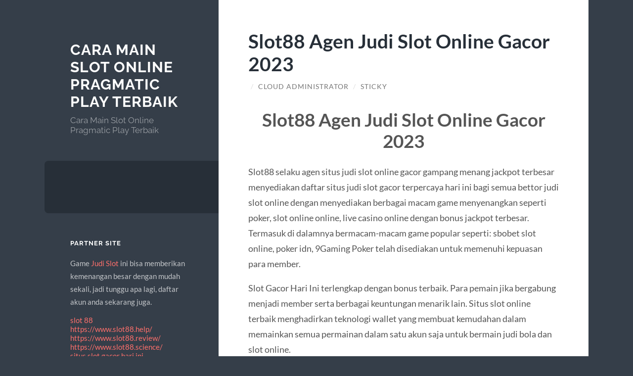

--- FILE ---
content_type: text/html; charset=UTF-8
request_url: https://www.hiddensecrets-themovie.com/slot88-agen-judi-slot-online-gacor-2023/
body_size: 10322
content:
<!DOCTYPE html>

<html lang="id" prefix="og: https://ogp.me/ns#">

	<head>

		<meta charset="UTF-8">
		<meta name="viewport" content="width=device-width, initial-scale=1.0" >

		<link rel="profile" href="https://gmpg.org/xfn/11">

			<style>img:is([sizes="auto" i], [sizes^="auto," i]) { contain-intrinsic-size: 3000px 1500px }</style>
	
	<!-- This site is optimized with the Yoast SEO plugin v26.7 - https://yoast.com/wordpress/plugins/seo/ -->
	<title>Slot88 Agen Judi Slot Online Gacor 2023</title>
	<meta name="description" content="Slot88 Agen Judi Slot Online Gacor 2023 Slot88 selaku agen situs judi slot online gacor gampang menang jackpot terbesar menyediakan daftar situs judi slot" />
	<link rel="canonical" href="https://www.hiddensecrets-themovie.com/slot88-agen-judi-slot-online-gacor-2023/" />
	<meta property="og:locale" content="id_ID" />
	<meta property="og:type" content="article" />
	<meta property="og:title" content="Slot88 Agen Judi Slot Online Gacor 2023" />
	<meta property="og:description" content="Slot88 Agen Judi Slot Online Gacor 2023 Slot88 selaku agen situs judi slot online gacor gampang menang jackpot terbesar menyediakan daftar situs judi slot" />
	<meta property="og:url" content="https://www.hiddensecrets-themovie.com/slot88-agen-judi-slot-online-gacor-2023/" />
	<meta property="og:site_name" content="Cara Main Slot Online Pragmatic Play Terbaik" />
	<meta property="article:published_time" content="2023-07-01T09:11:29+00:00" />
	<meta name="author" content="Cloud Administrator" />
	<meta name="twitter:card" content="summary_large_image" />
	<meta name="twitter:label1" content="Ditulis oleh" />
	<meta name="twitter:data1" content="Cloud Administrator" />
	<meta name="twitter:label2" content="Estimasi waktu membaca" />
	<meta name="twitter:data2" content="5 menit" />
	<script type="application/ld+json" class="yoast-schema-graph">{"@context":"https://schema.org","@graph":[{"@type":"Article","@id":"https://www.hiddensecrets-themovie.com/slot88-agen-judi-slot-online-gacor-2023/#article","isPartOf":{"@id":"https://www.hiddensecrets-themovie.com/slot88-agen-judi-slot-online-gacor-2023/"},"author":{"name":"Cloud Administrator","@id":"https://www.hiddensecrets-themovie.com/#/schema/person/7a023b3f9c5e7c4effe5a1119468ac84"},"headline":"Slot88 Agen Judi Slot Online Gacor 2023","datePublished":"2023-07-01T09:11:29+00:00","mainEntityOfPage":{"@id":"https://www.hiddensecrets-themovie.com/slot88-agen-judi-slot-online-gacor-2023/"},"wordCount":847,"articleSection":["Uncategorized"],"inLanguage":"id"},{"@type":"WebPage","@id":"https://www.hiddensecrets-themovie.com/slot88-agen-judi-slot-online-gacor-2023/","url":"https://www.hiddensecrets-themovie.com/slot88-agen-judi-slot-online-gacor-2023/","name":"Slot88 Agen Judi Slot Online Gacor 2023","isPartOf":{"@id":"https://www.hiddensecrets-themovie.com/#website"},"datePublished":"2023-07-01T09:11:29+00:00","author":{"@id":"https://www.hiddensecrets-themovie.com/#/schema/person/7a023b3f9c5e7c4effe5a1119468ac84"},"description":"Slot88 Agen Judi Slot Online Gacor 2023 Slot88 selaku agen situs judi slot online gacor gampang menang jackpot terbesar menyediakan daftar situs judi slot","inLanguage":"id","potentialAction":[{"@type":"ReadAction","target":["https://www.hiddensecrets-themovie.com/slot88-agen-judi-slot-online-gacor-2023/"]}]},{"@type":"WebSite","@id":"https://www.hiddensecrets-themovie.com/#website","url":"https://www.hiddensecrets-themovie.com/","name":"Cara Main Slot Online Pragmatic Play Terbaik","description":"Cara Main Slot Online Pragmatic Play Terbaik","potentialAction":[{"@type":"SearchAction","target":{"@type":"EntryPoint","urlTemplate":"https://www.hiddensecrets-themovie.com/?s={search_term_string}"},"query-input":{"@type":"PropertyValueSpecification","valueRequired":true,"valueName":"search_term_string"}}],"inLanguage":"id"},{"@type":"Person","@id":"https://www.hiddensecrets-themovie.com/#/schema/person/7a023b3f9c5e7c4effe5a1119468ac84","name":"Cloud Administrator","image":{"@type":"ImageObject","inLanguage":"id","@id":"https://www.hiddensecrets-themovie.com/#/schema/person/image/","url":"https://secure.gravatar.com/avatar/9391e4317122885847d8dc236eaf5d3f301956f7ef7a189f4f11cd9f8d78c384?s=96&d=mm&r=g","contentUrl":"https://secure.gravatar.com/avatar/9391e4317122885847d8dc236eaf5d3f301956f7ef7a189f4f11cd9f8d78c384?s=96&d=mm&r=g","caption":"Cloud Administrator"},"sameAs":["https://www.hiddensecrets-themovie.com"]}]}</script>
	<!-- / Yoast SEO plugin. -->



<!-- Optimasi Mesin Pencari oleh Rank Math - https://rankmath.com/ -->
<title>Slot88 Agen Judi Slot Online Gacor 2023</title>
<meta name="description" content="Slot88 selaku agen situs judi slot online gacor gampang menang jackpot terbesar menyediakan daftar situs judi slot gacor terpercaya hari ini bagi semua bettor"/>
<meta name="robots" content="index, follow, max-snippet:-1, max-video-preview:-1, max-image-preview:large"/>
<link rel="canonical" href="https://www.hiddensecrets-themovie.com/slot88-agen-judi-slot-online-gacor-2023/" />
<meta property="og:locale" content="id_ID" />
<meta property="og:type" content="article" />
<meta property="og:title" content="Slot88 Agen Judi Slot Online Gacor 2023" />
<meta property="og:description" content="Slot88 selaku agen situs judi slot online gacor gampang menang jackpot terbesar menyediakan daftar situs judi slot gacor terpercaya hari ini bagi semua bettor" />
<meta property="og:url" content="https://www.hiddensecrets-themovie.com/slot88-agen-judi-slot-online-gacor-2023/" />
<meta property="article:section" content="Uncategorized" />
<meta property="article:published_time" content="2023-07-01T16:11:29+07:00" />
<meta name="twitter:card" content="summary_large_image" />
<meta name="twitter:title" content="Slot88 Agen Judi Slot Online Gacor 2023" />
<meta name="twitter:description" content="Slot88 selaku agen situs judi slot online gacor gampang menang jackpot terbesar menyediakan daftar situs judi slot gacor terpercaya hari ini bagi semua bettor" />
<meta name="twitter:label1" content="Ditulis oleh" />
<meta name="twitter:data1" content="Cloud Administrator" />
<meta name="twitter:label2" content="Waktunya membaca" />
<meta name="twitter:data2" content="4 menit" />
<script type="application/ld+json" class="rank-math-schema">{"@context":"https://schema.org","@graph":[{"@type":["Person","Organization"],"@id":"https://www.hiddensecrets-themovie.com/#person","name":"Andow"},{"@type":"WebSite","@id":"https://www.hiddensecrets-themovie.com/#website","url":"https://www.hiddensecrets-themovie.com","publisher":{"@id":"https://www.hiddensecrets-themovie.com/#person"},"inLanguage":"id"},{"@type":"BreadcrumbList","@id":"https://www.hiddensecrets-themovie.com/slot88-agen-judi-slot-online-gacor-2023/#breadcrumb","itemListElement":[{"@type":"ListItem","position":"1","item":{"@id":"https://www.hiddensecrets-themovie.com"}},{"@type":"ListItem","position":"2","item":{"@id":"https://www.hiddensecrets-themovie.com/slot88-agen-judi-slot-online-gacor-2023/","name":"Slot88 Agen Judi Slot Online Gacor 2023"}}]},{"@type":"WebPage","@id":"https://www.hiddensecrets-themovie.com/slot88-agen-judi-slot-online-gacor-2023/#webpage","url":"https://www.hiddensecrets-themovie.com/slot88-agen-judi-slot-online-gacor-2023/","name":"Slot88 Agen Judi Slot Online Gacor 2023","datePublished":"2023-07-01T16:11:29+07:00","dateModified":"2023-07-01T16:11:29+07:00","isPartOf":{"@id":"https://www.hiddensecrets-themovie.com/#website"},"inLanguage":"id","breadcrumb":{"@id":"https://www.hiddensecrets-themovie.com/slot88-agen-judi-slot-online-gacor-2023/#breadcrumb"}},{"@type":"Person","@id":"https://www.hiddensecrets-themovie.com/slot88-agen-judi-slot-online-gacor-2023/#author","name":"Cloud Administrator","image":{"@type":"ImageObject","@id":"https://secure.gravatar.com/avatar/9391e4317122885847d8dc236eaf5d3f301956f7ef7a189f4f11cd9f8d78c384?s=96&amp;d=mm&amp;r=g","url":"https://secure.gravatar.com/avatar/9391e4317122885847d8dc236eaf5d3f301956f7ef7a189f4f11cd9f8d78c384?s=96&amp;d=mm&amp;r=g","caption":"Cloud Administrator","inLanguage":"id"},"sameAs":["https://www.hiddensecrets-themovie.com"]},{"@type":"BlogPosting","headline":"Slot88 Agen Judi Slot Online Gacor 2023","datePublished":"2023-07-01T16:11:29+07:00","dateModified":"2023-07-01T16:11:29+07:00","author":{"@id":"https://www.hiddensecrets-themovie.com/slot88-agen-judi-slot-online-gacor-2023/#author","name":"Cloud Administrator"},"publisher":{"@id":"https://www.hiddensecrets-themovie.com/#person"},"description":"Slot88 selaku agen situs judi slot online gacor gampang menang jackpot terbesar menyediakan daftar situs judi slot gacor terpercaya hari ini bagi semua bettor","name":"Slot88 Agen Judi Slot Online Gacor 2023","@id":"https://www.hiddensecrets-themovie.com/slot88-agen-judi-slot-online-gacor-2023/#richSnippet","isPartOf":{"@id":"https://www.hiddensecrets-themovie.com/slot88-agen-judi-slot-online-gacor-2023/#webpage"},"inLanguage":"id","mainEntityOfPage":{"@id":"https://www.hiddensecrets-themovie.com/slot88-agen-judi-slot-online-gacor-2023/#webpage"}}]}</script>
<!-- /Plugin WordPress Rank Math SEO -->

<link rel="alternate" type="application/rss+xml" title="Cara Main Slot Online Pragmatic Play Terbaik &raquo; Feed" href="https://www.hiddensecrets-themovie.com/feed/" />
<link rel="alternate" type="application/rss+xml" title="Cara Main Slot Online Pragmatic Play Terbaik &raquo; Umpan Komentar" href="https://www.hiddensecrets-themovie.com/comments/feed/" />
<script type="text/javascript">
/* <![CDATA[ */
window._wpemojiSettings = {"baseUrl":"https:\/\/s.w.org\/images\/core\/emoji\/16.0.1\/72x72\/","ext":".png","svgUrl":"https:\/\/s.w.org\/images\/core\/emoji\/16.0.1\/svg\/","svgExt":".svg","source":{"concatemoji":"https:\/\/www.hiddensecrets-themovie.com\/wp-includes\/js\/wp-emoji-release.min.js?ver=6.8.3"}};
/*! This file is auto-generated */
!function(s,n){var o,i,e;function c(e){try{var t={supportTests:e,timestamp:(new Date).valueOf()};sessionStorage.setItem(o,JSON.stringify(t))}catch(e){}}function p(e,t,n){e.clearRect(0,0,e.canvas.width,e.canvas.height),e.fillText(t,0,0);var t=new Uint32Array(e.getImageData(0,0,e.canvas.width,e.canvas.height).data),a=(e.clearRect(0,0,e.canvas.width,e.canvas.height),e.fillText(n,0,0),new Uint32Array(e.getImageData(0,0,e.canvas.width,e.canvas.height).data));return t.every(function(e,t){return e===a[t]})}function u(e,t){e.clearRect(0,0,e.canvas.width,e.canvas.height),e.fillText(t,0,0);for(var n=e.getImageData(16,16,1,1),a=0;a<n.data.length;a++)if(0!==n.data[a])return!1;return!0}function f(e,t,n,a){switch(t){case"flag":return n(e,"\ud83c\udff3\ufe0f\u200d\u26a7\ufe0f","\ud83c\udff3\ufe0f\u200b\u26a7\ufe0f")?!1:!n(e,"\ud83c\udde8\ud83c\uddf6","\ud83c\udde8\u200b\ud83c\uddf6")&&!n(e,"\ud83c\udff4\udb40\udc67\udb40\udc62\udb40\udc65\udb40\udc6e\udb40\udc67\udb40\udc7f","\ud83c\udff4\u200b\udb40\udc67\u200b\udb40\udc62\u200b\udb40\udc65\u200b\udb40\udc6e\u200b\udb40\udc67\u200b\udb40\udc7f");case"emoji":return!a(e,"\ud83e\udedf")}return!1}function g(e,t,n,a){var r="undefined"!=typeof WorkerGlobalScope&&self instanceof WorkerGlobalScope?new OffscreenCanvas(300,150):s.createElement("canvas"),o=r.getContext("2d",{willReadFrequently:!0}),i=(o.textBaseline="top",o.font="600 32px Arial",{});return e.forEach(function(e){i[e]=t(o,e,n,a)}),i}function t(e){var t=s.createElement("script");t.src=e,t.defer=!0,s.head.appendChild(t)}"undefined"!=typeof Promise&&(o="wpEmojiSettingsSupports",i=["flag","emoji"],n.supports={everything:!0,everythingExceptFlag:!0},e=new Promise(function(e){s.addEventListener("DOMContentLoaded",e,{once:!0})}),new Promise(function(t){var n=function(){try{var e=JSON.parse(sessionStorage.getItem(o));if("object"==typeof e&&"number"==typeof e.timestamp&&(new Date).valueOf()<e.timestamp+604800&&"object"==typeof e.supportTests)return e.supportTests}catch(e){}return null}();if(!n){if("undefined"!=typeof Worker&&"undefined"!=typeof OffscreenCanvas&&"undefined"!=typeof URL&&URL.createObjectURL&&"undefined"!=typeof Blob)try{var e="postMessage("+g.toString()+"("+[JSON.stringify(i),f.toString(),p.toString(),u.toString()].join(",")+"));",a=new Blob([e],{type:"text/javascript"}),r=new Worker(URL.createObjectURL(a),{name:"wpTestEmojiSupports"});return void(r.onmessage=function(e){c(n=e.data),r.terminate(),t(n)})}catch(e){}c(n=g(i,f,p,u))}t(n)}).then(function(e){for(var t in e)n.supports[t]=e[t],n.supports.everything=n.supports.everything&&n.supports[t],"flag"!==t&&(n.supports.everythingExceptFlag=n.supports.everythingExceptFlag&&n.supports[t]);n.supports.everythingExceptFlag=n.supports.everythingExceptFlag&&!n.supports.flag,n.DOMReady=!1,n.readyCallback=function(){n.DOMReady=!0}}).then(function(){return e}).then(function(){var e;n.supports.everything||(n.readyCallback(),(e=n.source||{}).concatemoji?t(e.concatemoji):e.wpemoji&&e.twemoji&&(t(e.twemoji),t(e.wpemoji)))}))}((window,document),window._wpemojiSettings);
/* ]]> */
</script>
<style id='wp-emoji-styles-inline-css' type='text/css'>

	img.wp-smiley, img.emoji {
		display: inline !important;
		border: none !important;
		box-shadow: none !important;
		height: 1em !important;
		width: 1em !important;
		margin: 0 0.07em !important;
		vertical-align: -0.1em !important;
		background: none !important;
		padding: 0 !important;
	}
</style>
<link rel='stylesheet' id='wp-block-library-css' href='https://www.hiddensecrets-themovie.com/wp-includes/css/dist/block-library/style.min.css?ver=6.8.3' type='text/css' media='all' />
<style id='classic-theme-styles-inline-css' type='text/css'>
/*! This file is auto-generated */
.wp-block-button__link{color:#fff;background-color:#32373c;border-radius:9999px;box-shadow:none;text-decoration:none;padding:calc(.667em + 2px) calc(1.333em + 2px);font-size:1.125em}.wp-block-file__button{background:#32373c;color:#fff;text-decoration:none}
</style>
<style id='rank-math-toc-block-style-inline-css' type='text/css'>
.wp-block-rank-math-toc-block nav ol{counter-reset:item}.wp-block-rank-math-toc-block nav ol li{display:block}.wp-block-rank-math-toc-block nav ol li:before{content:counters(item, ".") " ";counter-increment:item}

</style>
<style id='global-styles-inline-css' type='text/css'>
:root{--wp--preset--aspect-ratio--square: 1;--wp--preset--aspect-ratio--4-3: 4/3;--wp--preset--aspect-ratio--3-4: 3/4;--wp--preset--aspect-ratio--3-2: 3/2;--wp--preset--aspect-ratio--2-3: 2/3;--wp--preset--aspect-ratio--16-9: 16/9;--wp--preset--aspect-ratio--9-16: 9/16;--wp--preset--color--black: #272F38;--wp--preset--color--cyan-bluish-gray: #abb8c3;--wp--preset--color--white: #fff;--wp--preset--color--pale-pink: #f78da7;--wp--preset--color--vivid-red: #cf2e2e;--wp--preset--color--luminous-vivid-orange: #ff6900;--wp--preset--color--luminous-vivid-amber: #fcb900;--wp--preset--color--light-green-cyan: #7bdcb5;--wp--preset--color--vivid-green-cyan: #00d084;--wp--preset--color--pale-cyan-blue: #8ed1fc;--wp--preset--color--vivid-cyan-blue: #0693e3;--wp--preset--color--vivid-purple: #9b51e0;--wp--preset--color--accent: #FF706C;--wp--preset--color--dark-gray: #444;--wp--preset--color--medium-gray: #666;--wp--preset--color--light-gray: #888;--wp--preset--gradient--vivid-cyan-blue-to-vivid-purple: linear-gradient(135deg,rgba(6,147,227,1) 0%,rgb(155,81,224) 100%);--wp--preset--gradient--light-green-cyan-to-vivid-green-cyan: linear-gradient(135deg,rgb(122,220,180) 0%,rgb(0,208,130) 100%);--wp--preset--gradient--luminous-vivid-amber-to-luminous-vivid-orange: linear-gradient(135deg,rgba(252,185,0,1) 0%,rgba(255,105,0,1) 100%);--wp--preset--gradient--luminous-vivid-orange-to-vivid-red: linear-gradient(135deg,rgba(255,105,0,1) 0%,rgb(207,46,46) 100%);--wp--preset--gradient--very-light-gray-to-cyan-bluish-gray: linear-gradient(135deg,rgb(238,238,238) 0%,rgb(169,184,195) 100%);--wp--preset--gradient--cool-to-warm-spectrum: linear-gradient(135deg,rgb(74,234,220) 0%,rgb(151,120,209) 20%,rgb(207,42,186) 40%,rgb(238,44,130) 60%,rgb(251,105,98) 80%,rgb(254,248,76) 100%);--wp--preset--gradient--blush-light-purple: linear-gradient(135deg,rgb(255,206,236) 0%,rgb(152,150,240) 100%);--wp--preset--gradient--blush-bordeaux: linear-gradient(135deg,rgb(254,205,165) 0%,rgb(254,45,45) 50%,rgb(107,0,62) 100%);--wp--preset--gradient--luminous-dusk: linear-gradient(135deg,rgb(255,203,112) 0%,rgb(199,81,192) 50%,rgb(65,88,208) 100%);--wp--preset--gradient--pale-ocean: linear-gradient(135deg,rgb(255,245,203) 0%,rgb(182,227,212) 50%,rgb(51,167,181) 100%);--wp--preset--gradient--electric-grass: linear-gradient(135deg,rgb(202,248,128) 0%,rgb(113,206,126) 100%);--wp--preset--gradient--midnight: linear-gradient(135deg,rgb(2,3,129) 0%,rgb(40,116,252) 100%);--wp--preset--font-size--small: 16px;--wp--preset--font-size--medium: 20px;--wp--preset--font-size--large: 24px;--wp--preset--font-size--x-large: 42px;--wp--preset--font-size--regular: 18px;--wp--preset--font-size--larger: 32px;--wp--preset--spacing--20: 0.44rem;--wp--preset--spacing--30: 0.67rem;--wp--preset--spacing--40: 1rem;--wp--preset--spacing--50: 1.5rem;--wp--preset--spacing--60: 2.25rem;--wp--preset--spacing--70: 3.38rem;--wp--preset--spacing--80: 5.06rem;--wp--preset--shadow--natural: 6px 6px 9px rgba(0, 0, 0, 0.2);--wp--preset--shadow--deep: 12px 12px 50px rgba(0, 0, 0, 0.4);--wp--preset--shadow--sharp: 6px 6px 0px rgba(0, 0, 0, 0.2);--wp--preset--shadow--outlined: 6px 6px 0px -3px rgba(255, 255, 255, 1), 6px 6px rgba(0, 0, 0, 1);--wp--preset--shadow--crisp: 6px 6px 0px rgba(0, 0, 0, 1);}:where(.is-layout-flex){gap: 0.5em;}:where(.is-layout-grid){gap: 0.5em;}body .is-layout-flex{display: flex;}.is-layout-flex{flex-wrap: wrap;align-items: center;}.is-layout-flex > :is(*, div){margin: 0;}body .is-layout-grid{display: grid;}.is-layout-grid > :is(*, div){margin: 0;}:where(.wp-block-columns.is-layout-flex){gap: 2em;}:where(.wp-block-columns.is-layout-grid){gap: 2em;}:where(.wp-block-post-template.is-layout-flex){gap: 1.25em;}:where(.wp-block-post-template.is-layout-grid){gap: 1.25em;}.has-black-color{color: var(--wp--preset--color--black) !important;}.has-cyan-bluish-gray-color{color: var(--wp--preset--color--cyan-bluish-gray) !important;}.has-white-color{color: var(--wp--preset--color--white) !important;}.has-pale-pink-color{color: var(--wp--preset--color--pale-pink) !important;}.has-vivid-red-color{color: var(--wp--preset--color--vivid-red) !important;}.has-luminous-vivid-orange-color{color: var(--wp--preset--color--luminous-vivid-orange) !important;}.has-luminous-vivid-amber-color{color: var(--wp--preset--color--luminous-vivid-amber) !important;}.has-light-green-cyan-color{color: var(--wp--preset--color--light-green-cyan) !important;}.has-vivid-green-cyan-color{color: var(--wp--preset--color--vivid-green-cyan) !important;}.has-pale-cyan-blue-color{color: var(--wp--preset--color--pale-cyan-blue) !important;}.has-vivid-cyan-blue-color{color: var(--wp--preset--color--vivid-cyan-blue) !important;}.has-vivid-purple-color{color: var(--wp--preset--color--vivid-purple) !important;}.has-black-background-color{background-color: var(--wp--preset--color--black) !important;}.has-cyan-bluish-gray-background-color{background-color: var(--wp--preset--color--cyan-bluish-gray) !important;}.has-white-background-color{background-color: var(--wp--preset--color--white) !important;}.has-pale-pink-background-color{background-color: var(--wp--preset--color--pale-pink) !important;}.has-vivid-red-background-color{background-color: var(--wp--preset--color--vivid-red) !important;}.has-luminous-vivid-orange-background-color{background-color: var(--wp--preset--color--luminous-vivid-orange) !important;}.has-luminous-vivid-amber-background-color{background-color: var(--wp--preset--color--luminous-vivid-amber) !important;}.has-light-green-cyan-background-color{background-color: var(--wp--preset--color--light-green-cyan) !important;}.has-vivid-green-cyan-background-color{background-color: var(--wp--preset--color--vivid-green-cyan) !important;}.has-pale-cyan-blue-background-color{background-color: var(--wp--preset--color--pale-cyan-blue) !important;}.has-vivid-cyan-blue-background-color{background-color: var(--wp--preset--color--vivid-cyan-blue) !important;}.has-vivid-purple-background-color{background-color: var(--wp--preset--color--vivid-purple) !important;}.has-black-border-color{border-color: var(--wp--preset--color--black) !important;}.has-cyan-bluish-gray-border-color{border-color: var(--wp--preset--color--cyan-bluish-gray) !important;}.has-white-border-color{border-color: var(--wp--preset--color--white) !important;}.has-pale-pink-border-color{border-color: var(--wp--preset--color--pale-pink) !important;}.has-vivid-red-border-color{border-color: var(--wp--preset--color--vivid-red) !important;}.has-luminous-vivid-orange-border-color{border-color: var(--wp--preset--color--luminous-vivid-orange) !important;}.has-luminous-vivid-amber-border-color{border-color: var(--wp--preset--color--luminous-vivid-amber) !important;}.has-light-green-cyan-border-color{border-color: var(--wp--preset--color--light-green-cyan) !important;}.has-vivid-green-cyan-border-color{border-color: var(--wp--preset--color--vivid-green-cyan) !important;}.has-pale-cyan-blue-border-color{border-color: var(--wp--preset--color--pale-cyan-blue) !important;}.has-vivid-cyan-blue-border-color{border-color: var(--wp--preset--color--vivid-cyan-blue) !important;}.has-vivid-purple-border-color{border-color: var(--wp--preset--color--vivid-purple) !important;}.has-vivid-cyan-blue-to-vivid-purple-gradient-background{background: var(--wp--preset--gradient--vivid-cyan-blue-to-vivid-purple) !important;}.has-light-green-cyan-to-vivid-green-cyan-gradient-background{background: var(--wp--preset--gradient--light-green-cyan-to-vivid-green-cyan) !important;}.has-luminous-vivid-amber-to-luminous-vivid-orange-gradient-background{background: var(--wp--preset--gradient--luminous-vivid-amber-to-luminous-vivid-orange) !important;}.has-luminous-vivid-orange-to-vivid-red-gradient-background{background: var(--wp--preset--gradient--luminous-vivid-orange-to-vivid-red) !important;}.has-very-light-gray-to-cyan-bluish-gray-gradient-background{background: var(--wp--preset--gradient--very-light-gray-to-cyan-bluish-gray) !important;}.has-cool-to-warm-spectrum-gradient-background{background: var(--wp--preset--gradient--cool-to-warm-spectrum) !important;}.has-blush-light-purple-gradient-background{background: var(--wp--preset--gradient--blush-light-purple) !important;}.has-blush-bordeaux-gradient-background{background: var(--wp--preset--gradient--blush-bordeaux) !important;}.has-luminous-dusk-gradient-background{background: var(--wp--preset--gradient--luminous-dusk) !important;}.has-pale-ocean-gradient-background{background: var(--wp--preset--gradient--pale-ocean) !important;}.has-electric-grass-gradient-background{background: var(--wp--preset--gradient--electric-grass) !important;}.has-midnight-gradient-background{background: var(--wp--preset--gradient--midnight) !important;}.has-small-font-size{font-size: var(--wp--preset--font-size--small) !important;}.has-medium-font-size{font-size: var(--wp--preset--font-size--medium) !important;}.has-large-font-size{font-size: var(--wp--preset--font-size--large) !important;}.has-x-large-font-size{font-size: var(--wp--preset--font-size--x-large) !important;}
:where(.wp-block-post-template.is-layout-flex){gap: 1.25em;}:where(.wp-block-post-template.is-layout-grid){gap: 1.25em;}
:where(.wp-block-columns.is-layout-flex){gap: 2em;}:where(.wp-block-columns.is-layout-grid){gap: 2em;}
:root :where(.wp-block-pullquote){font-size: 1.5em;line-height: 1.6;}
</style>
<link rel='stylesheet' id='wilson_fonts-css' href='https://www.hiddensecrets-themovie.com/wp-content/themes/wilson/assets/css/fonts.css?ver=6.8.3' type='text/css' media='all' />
<link rel='stylesheet' id='wilson_style-css' href='https://www.hiddensecrets-themovie.com/wp-content/themes/wilson/style.css?ver=2.1.3' type='text/css' media='all' />
<script type="text/javascript" src="https://www.hiddensecrets-themovie.com/wp-includes/js/jquery/jquery.min.js?ver=3.7.1" id="jquery-core-js"></script>
<script type="text/javascript" src="https://www.hiddensecrets-themovie.com/wp-includes/js/jquery/jquery-migrate.min.js?ver=3.4.1" id="jquery-migrate-js"></script>
<script type="text/javascript" src="https://www.hiddensecrets-themovie.com/wp-content/themes/wilson/assets/js/global.js?ver=2.1.3" id="wilson_global-js"></script>
<link rel="https://api.w.org/" href="https://www.hiddensecrets-themovie.com/wp-json/" /><link rel="alternate" title="JSON" type="application/json" href="https://www.hiddensecrets-themovie.com/wp-json/wp/v2/posts/947" /><link rel="EditURI" type="application/rsd+xml" title="RSD" href="https://www.hiddensecrets-themovie.com/xmlrpc.php?rsd" />
<link rel='shortlink' href='https://www.hiddensecrets-themovie.com/?p=947' />
<link rel="alternate" title="oEmbed (JSON)" type="application/json+oembed" href="https://www.hiddensecrets-themovie.com/wp-json/oembed/1.0/embed?url=https%3A%2F%2Fwww.hiddensecrets-themovie.com%2Fslot88-agen-judi-slot-online-gacor-2023%2F" />
<link rel="alternate" title="oEmbed (XML)" type="text/xml+oembed" href="https://www.hiddensecrets-themovie.com/wp-json/oembed/1.0/embed?url=https%3A%2F%2Fwww.hiddensecrets-themovie.com%2Fslot88-agen-judi-slot-online-gacor-2023%2F&#038;format=xml" />

	</head>
	
	<body class="wp-singular post-template-default single single-post postid-947 single-format-standard wp-theme-wilson">

		
		<a class="skip-link button" href="#site-content">Skip to the content</a>
	
		<div class="wrapper">
	
			<header class="sidebar" id="site-header">
							
				<div class="blog-header">

									
						<div class="blog-info">
						
															<div class="blog-title">
									<a href="https://www.hiddensecrets-themovie.com" rel="home">Cara Main Slot Online Pragmatic Play Terbaik</a>
								</div>
														
															<p class="blog-description">Cara Main Slot Online Pragmatic Play Terbaik</p>
													
						</div><!-- .blog-info -->
						
					
				</div><!-- .blog-header -->
				
				<div class="nav-toggle toggle">
				
					<p>
						<span class="show">Show menu</span>
						<span class="hide">Hide menu</span>
					</p>
				
					<div class="bars">
							
						<div class="bar"></div>
						<div class="bar"></div>
						<div class="bar"></div>
						
						<div class="clear"></div>
						
					</div><!-- .bars -->
				
				</div><!-- .nav-toggle -->
				
				<div class="blog-menu">
			
					<ul class="navigation">
					
																		
					</ul><!-- .navigation -->
				</div><!-- .blog-menu -->
				
				<div class="mobile-menu">
						 
					<ul class="navigation">
					
												
					</ul>
					 
				</div><!-- .mobile-menu -->
				
				
					<div class="widgets" role="complementary">
					
						<div id="custom_html-2" class="widget_text widget widget_custom_html"><div class="widget_text widget-content"><h3 class="widget-title">Partner Site</h3><div class="textwidget custom-html-widget"><p>Game <a href="https://www.saveoursyria.org/">Judi Slot</a> ini bisa memberikan kemenangan besar dengan mudah sekali, jadi tunggu apa lagi, daftar akun anda sekarang juga.</p>
<a href="https://www.slot88.report">slot 88</a><br/>
<a href="https://www.slot88.help">https://www.slot88.help/</a><br/>
<a href="https://www.slot88.review">https://www.slot88.review/</a><br/>
<a href="https://www.slot88.science">https://www.slot88.science/</a><br/>
<a href="https://www.teddybearspreschool.com/">situs slot gacor hari ini</a><br/></div></div></div><div id="archives-2" class="widget widget_archive"><div class="widget-content"><h3 class="widget-title">Arsip</h3>
			<ul>
					<li><a href='https://www.hiddensecrets-themovie.com/2025/08/'>Agustus 2025</a></li>
	<li><a href='https://www.hiddensecrets-themovie.com/2025/07/'>Juli 2025</a></li>
	<li><a href='https://www.hiddensecrets-themovie.com/2025/06/'>Juni 2025</a></li>
	<li><a href='https://www.hiddensecrets-themovie.com/2025/05/'>Mei 2025</a></li>
	<li><a href='https://www.hiddensecrets-themovie.com/2025/04/'>April 2025</a></li>
	<li><a href='https://www.hiddensecrets-themovie.com/2025/02/'>Februari 2025</a></li>
	<li><a href='https://www.hiddensecrets-themovie.com/2024/10/'>Oktober 2024</a></li>
	<li><a href='https://www.hiddensecrets-themovie.com/2024/09/'>September 2024</a></li>
	<li><a href='https://www.hiddensecrets-themovie.com/2024/08/'>Agustus 2024</a></li>
	<li><a href='https://www.hiddensecrets-themovie.com/2024/07/'>Juli 2024</a></li>
	<li><a href='https://www.hiddensecrets-themovie.com/2024/06/'>Juni 2024</a></li>
	<li><a href='https://www.hiddensecrets-themovie.com/2024/05/'>Mei 2024</a></li>
	<li><a href='https://www.hiddensecrets-themovie.com/2024/04/'>April 2024</a></li>
	<li><a href='https://www.hiddensecrets-themovie.com/2024/03/'>Maret 2024</a></li>
	<li><a href='https://www.hiddensecrets-themovie.com/2024/02/'>Februari 2024</a></li>
	<li><a href='https://www.hiddensecrets-themovie.com/2024/01/'>Januari 2024</a></li>
	<li><a href='https://www.hiddensecrets-themovie.com/2023/12/'>Desember 2023</a></li>
	<li><a href='https://www.hiddensecrets-themovie.com/2023/11/'>November 2023</a></li>
	<li><a href='https://www.hiddensecrets-themovie.com/2023/10/'>Oktober 2023</a></li>
	<li><a href='https://www.hiddensecrets-themovie.com/2023/08/'>Agustus 2023</a></li>
	<li><a href='https://www.hiddensecrets-themovie.com/2023/07/'>Juli 2023</a></li>
	<li><a href='https://www.hiddensecrets-themovie.com/2023/06/'>Juni 2023</a></li>
	<li><a href='https://www.hiddensecrets-themovie.com/2023/05/'>Mei 2023</a></li>
	<li><a href='https://www.hiddensecrets-themovie.com/2023/04/'>April 2023</a></li>
	<li><a href='https://www.hiddensecrets-themovie.com/2023/03/'>Maret 2023</a></li>
	<li><a href='https://www.hiddensecrets-themovie.com/2023/02/'>Februari 2023</a></li>
	<li><a href='https://www.hiddensecrets-themovie.com/2023/01/'>Januari 2023</a></li>
	<li><a href='https://www.hiddensecrets-themovie.com/2022/12/'>Desember 2022</a></li>
	<li><a href='https://www.hiddensecrets-themovie.com/2022/11/'>November 2022</a></li>
	<li><a href='https://www.hiddensecrets-themovie.com/2022/10/'>Oktober 2022</a></li>
	<li><a href='https://www.hiddensecrets-themovie.com/2022/09/'>September 2022</a></li>
	<li><a href='https://www.hiddensecrets-themovie.com/2022/08/'>Agustus 2022</a></li>
	<li><a href='https://www.hiddensecrets-themovie.com/2022/04/'>April 2022</a></li>
	<li><a href='https://www.hiddensecrets-themovie.com/2021/09/'>September 2021</a></li>
	<li><a href='https://www.hiddensecrets-themovie.com/2021/08/'>Agustus 2021</a></li>
	<li><a href='https://www.hiddensecrets-themovie.com/2021/07/'>Juli 2021</a></li>
	<li><a href='https://www.hiddensecrets-themovie.com/2021/06/'>Juni 2021</a></li>
	<li><a href='https://www.hiddensecrets-themovie.com/2021/04/'>April 2021</a></li>
	<li><a href='https://www.hiddensecrets-themovie.com/2021/03/'>Maret 2021</a></li>
			</ul>

			</div></div><div id="categories-2" class="widget widget_categories"><div class="widget-content"><h3 class="widget-title">Kategori</h3>
			<ul>
					<li class="cat-item cat-item-523"><a href="https://www.hiddensecrets-themovie.com/category/gates-of-olympus/">Gates Of Olympus</a>
</li>
	<li class="cat-item cat-item-22"><a href="https://www.hiddensecrets-themovie.com/category/judi-onlnie/">judi onlnie</a>
</li>
	<li class="cat-item cat-item-626"><a href="https://www.hiddensecrets-themovie.com/category/link-slot777/">link slot777</a>
</li>
	<li class="cat-item cat-item-259"><a href="https://www.hiddensecrets-themovie.com/category/sbobet/">sbobet</a>
</li>
	<li class="cat-item cat-item-543"><a href="https://www.hiddensecrets-themovie.com/category/slot-bet-100/">slot bet 100</a>
</li>
	<li class="cat-item cat-item-23"><a href="https://www.hiddensecrets-themovie.com/category/slot-online/">slot online</a>
</li>
	<li class="cat-item cat-item-609"><a href="https://www.hiddensecrets-themovie.com/category/slot-spaceman/">slot spaceman</a>
</li>
	<li class="cat-item cat-item-581"><a href="https://www.hiddensecrets-themovie.com/category/slot88/">slot88</a>
</li>
	<li class="cat-item cat-item-554"><a href="https://www.hiddensecrets-themovie.com/category/starlight-princess/">starlight princess</a>
</li>
	<li class="cat-item cat-item-1"><a href="https://www.hiddensecrets-themovie.com/category/uncategorized/">Uncategorized</a>
</li>
			</ul>

			</div></div><div id="meta-2" class="widget widget_meta"><div class="widget-content"><h3 class="widget-title">Meta</h3>
		<ul>
						<li><a rel="nofollow" rel="nofollow" href="https://www.hiddensecrets-themovie.com/wp-login.php">Masuk</a></li>
			<li><a href="https://www.hiddensecrets-themovie.com/feed/">Feed entri</a></li>
			<li><a href="https://www.hiddensecrets-themovie.com/comments/feed/">Feed komentar</a></li>

			<li><a href="https://wordpress.org/">WordPress.org</a></li>
		</ul>

		</div></div>						
					</div><!-- .widgets -->
					
													
			</header><!-- .sidebar -->

			<main class="content" id="site-content">	
		<div class="posts">
	
			<article id="post-947" class="post-947 post type-post status-publish format-standard hentry category-uncategorized">
			
							
				<div class="post-inner">

					<div class="post-header">

						
															<h1 class="post-title">Slot88 Agen Judi Slot Online Gacor 2023</h1>
							
						
								
		<div class="post-meta">
		
			<span class="post-date"><a href="https://www.hiddensecrets-themovie.com/slot88-agen-judi-slot-online-gacor-2023/"></a></span>
			
			<span class="date-sep"> / </span>
				
			<span class="post-author"><a href="https://www.hiddensecrets-themovie.com/author/Administrator%20Cloud/" title="Pos-pos oleh Cloud Administrator" rel="author">Cloud Administrator</a></span>
			
						
			 
			
				<span class="date-sep"> / </span>
			
				Sticky			
						
												
		</div><!-- .post-meta -->

		
					</div><!-- .post-header -->

					
						<div class="post-content">

							<h1 style="text-align: center;">Slot88 Agen Judi Slot Online Gacor 2023</h1>
<p>Slot88 selaku agen situs judi slot online gacor gampang menang jackpot terbesar menyediakan daftar situs judi slot gacor terpercaya hari ini bagi semua bettor judi slot online dengan menyediakan berbagai macam game menyenangkan seperti poker, slot online online, live casino online dengan bonus jackpot terbesar. Termasuk di dalamnya bermacam-macam game popular seperti: sbobet slot online, poker idn, 9Gaming Poker telah disediakan untuk memenuhi kepuasan para member.</p>
<p>Slot Gacor Hari Ini terlengkap dengan bonus terbaik. Para pemain jika bergabung menjadi member serta berbagai keuntungan menarik lain. Situs slot online terbaik menghadirkan teknologi wallet yang membuat kemudahan dalam memainkan semua permainan dalam satu akun saja untuk bermain judi bola dan slot online.</p>
<p>Anda dapat memilih permainan sesuai skill dan kesukaan anda, sehingga dapat membuat anda mendapatkan banyak hadiah dan bonus sbobet88, semakin sering bermain dan mengumpulkannya bisa membuat anda menjadi orang kaya dalam waktu yang singkat. Jadi kamu bisa mendapatkan uang dengan mudah melalui judi online slot online online terpercaya, slot maupun poker.</p>
<h3 style="text-align: left;">Proses Daftar Situs Judi Slot Online 2023 Gacor Terbaik</h3>
<p>Merupakan situs judi slot online di indonesia yang terbaik sehingga kepuasan bermain game slot online online akan tercipta apalagi jika anda bergabung dengan yang menjadi salah satu agen slot online online terpercaya tahun 2023.</p>
<p style="text-align: justify;">Pastinya anda akan beruntung dan dimanjakan dengan berbagai pelayanan yang tersedia. Bagi member slot online, kamu akan mendapatkan semua game judi onlnie terbaru dari slot88 yaitu 9Gaming, dengan tampilan yang baru dan ada fitur menarik, serta bonus jackpot slot online terbesar.</p>
<p style="text-align: justify;">Dengan berbagai Benefit lainnya dari Situs Slot Online Terpercaya, yaitu:</p>
<p style="text-align: justify;">1. Proses daftar yang sangat mudah dilakukan</p>
<p style="text-align: justify;">2. Withdraw dan Deposit praktis dan simpel</p>
<p style="text-align: justify;">3. Bisa mencoba demo slot88 terlebih dahulu</p>
<p style="text-align: justify;">4. Membayar setiap kemenangan pemain</p>
<p style="text-align: justify;">5. Menyediakan situs judi slot promo terbaru 2023.</p>
<h3 style="text-align: justify;">Info Bocoran Slot Gacor Hari Ini di Situs Slot Gacor</h3>
<p style="text-align: justify;">Game situs slot gacor 2023 Olympus atau yang sering dijuluki Kakek Gacor yang merupakan daftar nama nama 10 situs judi situs slot gacor 2023 terpercaya, terbaru juga terbaik 2023 di Indonesia dan memiliki predikat sebagai bandar yang agen judi online terbesar dan terlengkap yang sangat populer saat ini di indonesia. Sudah banyak varian untuk game judi online terbaik,Yang sangat terbaru dan terlengkap yang Kakek Gacor sediakan selaku agen situs slot gacor 2023 terpercaya 2023. Semua tersedia hanya lewat 1 platform yakni di daftar situs judi situs slot gacor 2023 24 jam dan sangat terpercaya 2023 sekaligus agen bola resmi sbobet terbaik Kakek Gacor.</p>
<p style="text-align: justify;">Untuk semua para pemain yang sangat setia yang sangat banyak mencari link daftar situs judi situs slot gacor 2023 gampang menang terbaru di Indonesia yang memberikan banyak bocoran situs slot gacor 2023 hari ini 2023 untuk membernya. Untuk di dalam situs situs slot gacor 2023 yang mudah menang yang sudah menjadi bandar gacor situs khusus judi situs slot gacor 2023 di Asia dengan permainan Daftar Situs Judi situs slot gacor 2023 Gampang Menang Hari Ini untuk deposit pulsa akan memberikan kalian besar saat bermain di slot88 .permainan situs slot gacor 2023 terbaru sekarang ini.</p>
<h3 style="text-align: justify;">5 Daftar Bocoran Game Situs Slot Gacor Terbaru Gampang Menang Hari ini</h3>
<p style="text-align: justify;">Tentunya kita semua tau jika tujuan utama seorang penjudi slot gacor terbaru 2023 adalah untuk mendapatkan jackpot terbesar dan merasakan uang berlimpah dalam waktu singkat. Namun tentunya untuk menikmatinya di situs slot gacor gampang menang hari ini itu tidak semudah yang kalian ketahui. Karena setiap petaruh wajib mengetahui game-game slot gacor dari setiap dengan begini potensi kamu untuk merasakan keuntungan semakin besar. Berikut beberapa nama nama situs slot paling gacor terbaik 2023.</p>
<h3 style="text-align: justify;">1. Slot Gacor Ancient Fortunes: slot88</h3>
<p style="text-align: justify;">Dalam urutan pertama permainan situs judi slot online tergacor dari Microgaming adalah Ancient Fortunes: slot88. Game slot88 slot gacor satu ini terpopuler di kalangan anak muda, hingga sering banget dijadikan konten oleh YouTuber. Game slot88 slot mendapat sebutan babang slot88 oleh para penikmat game slot gacor terbaru Microgaming Indonesia. RTP tertinggi slot slot88 pragmatic mencapai 90,69% serta ada jackpot setiap hari.</p>
<h3 style="text-align: justify;">2. Slot Gacor Eternal Lady</h3>
<p style="text-align: justify;">Game slot gacor Playtech dalam urutan kedua adalah Eternal Lady. Game Eternal Lady tingkat RTP hingga capai 96,51% terus juga ada BONUS JACKPOT BESAR 100x lipat membuatnya acuan games Eternal Lady banyak di jadikan sebagai game slot gacor hari ini penghasil uang paling mudah. Bagi yang mencari game dengan banyak putaran gratis Eternal Lady adalah pilihan tepat pecinta RTP sebesar 94,33%.</p>
<h3 style="text-align: justify;">3. Slot Gacor Gates of Olympus</h3>
<p style="text-align: justify;">Permainan judi slot online Gates of Olympus di Indonesia yang dirilis oleh salah satu provider terbaik Pragmatic Play. Berdasarkan pencarian Google slot gacor Gates of Olympus mencapai 21 juta pencarian setiap detiknya. Putaran gratis selalu diberikan kepada penggemar situs slot paling gacor yang sering jackpot, karena RTP sampai 96,5%.</p>
<h3 style="text-align: justify;">4. Slot Gacor Cash Elevator</h3>
<p style="text-align: justify;">Daftar slot online gacor Cash Elevator selanjutnya tetap dari provider slot gacor terbaik yakni pragmaticplay. Game dengan nuansa perjalanan kembali ke Cash Elevator untuk mencari harta karun buat game judi slot gacor Cash Elevator semakin asyik di mainkan. RTP tergolong dalam kategori terbesar mencapai 89,58%.</p>
<h3 style="text-align: justify;">5. Slot Gacor Fu Fu Fu</h3>
<p style="text-align: justify;">Selajutnya dalam deretan game slot gacor yang terkenal dengan putaran gratisnya adalah Fu Fu Fu slot pragmatic. Termasuk dalam permainan slot gacor pilihan terbaik karena RTP tertinggi 96%. Dan saya sangat merekomendasikan kalian utk menikmati pundi-pundi keuntungan dari game judi slot fu fu fu slot online gacor pilihan semua orang.</p>
<p style="text-align: justify;">

						</div><!-- .post-content -->

									
				</div><!-- .post-inner -->

			</article><!-- .post -->

		</div><!-- .posts -->

										
			<div class="post-meta-bottom">

				<div class="post-cat-tags">

					<p class="post-categories"><span>Categories:</span> <a href="https://www.hiddensecrets-themovie.com/category/uncategorized/" rel="category tag">Uncategorized</a></p>

					
				</div><!-- .post-cat-tags -->

				
					<nav class="post-nav archive-nav">

													<a class="post-nav-older" href="https://www.hiddensecrets-themovie.com/3-game-slot88-online-jackpot-rtp-live-tertinggi/">
								&laquo; Game Slot88 Online Jackpot RTP 2023							</a>
						
													<a class="post-nav-newer" href="https://www.hiddensecrets-themovie.com/situs-slot-gacor-terpercaya-bonus-new-member-2023/">
								Situs Slot Gacor Terpercaya Bonus New Member 2023 &raquo;							</a>
						
					</nav><!-- .post-nav -->

				
			</div><!-- .post-meta-bottom -->

			
			<footer class="footer section large-padding bg-dark clear" id="site-footer">

			
			<div class="credits">
				
				<p class="credits-left">&copy; 2026 <a href="https://www.hiddensecrets-themovie.com">Cara Main Slot Online Pragmatic Play Terbaik</a></p>
				
				<p class="credits-right"><span>Theme by <a href="https://andersnoren.se">Anders Nor&eacute;n</a></span> &mdash; <a class="tothetop" href="#site-header">Up &uarr;</a></p>
				
			</div><!-- .credits -->
		
		</footer><!-- #site-footer -->
		
	</main><!-- #site-content -->
	
</div><!-- .wrapper -->

<script type="speculationrules">
{"prefetch":[{"source":"document","where":{"and":[{"href_matches":"\/*"},{"not":{"href_matches":["\/wp-*.php","\/wp-admin\/*","\/wp-content\/uploads\/*","\/wp-content\/*","\/wp-content\/plugins\/*","\/wp-content\/themes\/wilson\/*","\/*\\?(.+)"]}},{"not":{"selector_matches":"a[rel~=\"nofollow\"]"}},{"not":{"selector_matches":".no-prefetch, .no-prefetch a"}}]},"eagerness":"conservative"}]}
</script>

<script defer src="https://static.cloudflareinsights.com/beacon.min.js/vcd15cbe7772f49c399c6a5babf22c1241717689176015" integrity="sha512-ZpsOmlRQV6y907TI0dKBHq9Md29nnaEIPlkf84rnaERnq6zvWvPUqr2ft8M1aS28oN72PdrCzSjY4U6VaAw1EQ==" data-cf-beacon='{"version":"2024.11.0","token":"45830c6fa37f48599e778890bef22f64","r":1,"server_timing":{"name":{"cfCacheStatus":true,"cfEdge":true,"cfExtPri":true,"cfL4":true,"cfOrigin":true,"cfSpeedBrain":true},"location_startswith":null}}' crossorigin="anonymous"></script>
</body>
</html>